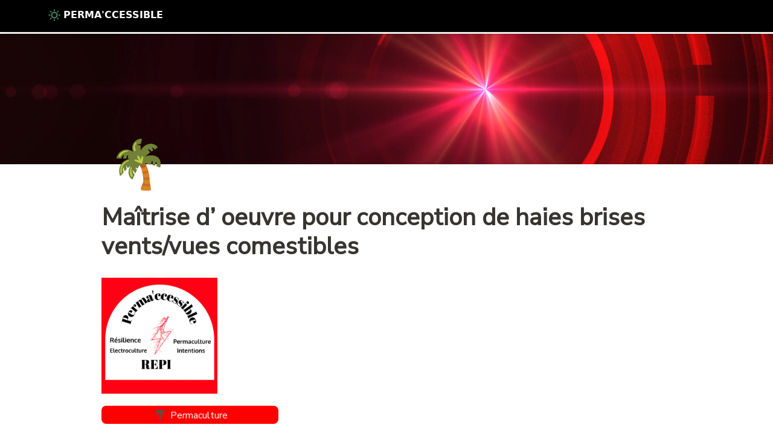

--- FILE ---
content_type: text/html; charset=utf-8
request_url: https://permaccessible.com/matrise-d-oeuvre-pour-conception-de-haies-brises-ventsvues-comestibles
body_size: 8404
content:
<!DOCTYPE html><html lang="en"><head><meta charSet="utf-8"/><meta http-equiv="Content-Type" content="text/html; charset=utf-8"/><meta name="viewport" content="width=device-width, initial-scale=1, shrink-to-fit=no"/><meta property="og:type" content="website"/><meta property="og:type" content="website"/><meta name="twitter:title" content="Maîtrise d’ oeuvre pour conception de haies brises vents/vues comestibles"/><meta property="og:title" content="Maîtrise d’ oeuvre pour conception de haies brises vents/vues comestibles"/><meta property="og:site_name" content="PERMA&#x27;CCESSIBLE "/><meta property="twitter:domain" content="permaccessible.com"/><meta property="og:description" content=""/><meta name="twitter:description" content=""/><meta name="description" content=""/><meta name="twitter:card" content="summary_large_image"/><meta name="twitter:image" content="https://potion.nyc3.cdn.digitaloceanspaces.com/632b18ab798b9c0018ee7553/site_image.png"/><meta property="og:image" itemProp="image" content="https://potion.nyc3.cdn.digitaloceanspaces.com/632b18ab798b9c0018ee7553/site_image.png"/><meta property="og:image:width" content="300"/><meta property="og:image:height" content="300"/><link rel="canonical" href="https://permaccessible.com/matrise-d-oeuvre-pour-conception-de-haies-brises-ventsvues-comestibles"/><meta property="og:url" content="https://permaccessible.com/matrise-d-oeuvre-pour-conception-de-haies-brises-ventsvues-comestibles"/><meta property="twitter:url" content="https://permaccessible.com/matrise-d-oeuvre-pour-conception-de-haies-brises-ventsvues-comestibles"/><title>Maîtrise d’ oeuvre pour conception de haies brises vents/vues comestibles</title><span></span><link rel="stylesheet" data-href="https://fonts.googleapis.com/css?family=Nunito+Sans:ital,wght@0,200..700;1,200..700&amp;display=swap" data-optimized-fonts="true"/><meta name="next-head-count" content="23"/><link rel="preload" href="/_next/static/css/98c118e907dc5cb3.css" as="style"/><link rel="stylesheet" href="/_next/static/css/98c118e907dc5cb3.css" data-n-g=""/><link rel="preload" href="/_next/static/css/206746b806d9e7de.css" as="style"/><link rel="stylesheet" href="/_next/static/css/206746b806d9e7de.css" data-n-p=""/><noscript data-n-css=""></noscript><script defer="" nomodule="" src="/_next/static/chunks/polyfills-5cd94c89d3acac5f.js"></script><script src="/_next/static/chunks/webpack-d17b3ff247916d0b.js" defer=""></script><script src="/_next/static/chunks/framework-5f4595e5518b5600.js" defer=""></script><script src="/_next/static/chunks/main-38102973b285480e.js" defer=""></script><script src="/_next/static/chunks/pages/_app-c007cacc5803640a.js" defer=""></script><script src="/_next/static/chunks/29107295-fbcfe2172188e46f.js" defer=""></script><script src="/_next/static/chunks/669-1b1245e3a959ecc6.js" defer=""></script><script src="/_next/static/chunks/421-0d1392e38b7b1904.js" defer=""></script><script src="/_next/static/chunks/71-85860938b15462b3.js" defer=""></script><script src="/_next/static/chunks/90-85c5f13083d332fb.js" defer=""></script><script src="/_next/static/chunks/pages/%5Bdomain%5D/%5B...pageId%5D-c77e8b174c5be296.js" defer=""></script><script src="/_next/static/jBA07PF0OJRtn4NYQTN-g/_buildManifest.js" defer=""></script><script src="/_next/static/jBA07PF0OJRtn4NYQTN-g/_ssgManifest.js" defer=""></script><script src="/_next/static/jBA07PF0OJRtn4NYQTN-g/_middlewareManifest.js" defer=""></script><link rel="stylesheet" href="https://fonts.googleapis.com/css?family=Nunito+Sans:ital,wght@0,200..700;1,200..700&display=swap"/></head><body><div id="__next" data-reactroot=""><style>
        .notion.notion-app {
          font-family: &quot;Nunito Sans&quot;, -apple-system, BlinkMacSystemFont,
            &#x27;Segoe UI&#x27;, Helvetica, &#x27;Apple Color Emoji&#x27;, Arial, sans-serif,
            &#x27;Segoe UI Emoji&#x27;, &#x27;Segoe UI Symbol&#x27;;
        }
      </style><style>
            .notion.fixed-header, .potion-header {
                background-color: #000000 !important;
                color: #ffffff !important;
            }
            .potion-header a {
              color: #ffffff !important;
            }
            .potion-cta a {
              background-color: #ee0000 !important;
              color: #ffffff !important;
            }
            .notion-header {
                  display: none;
                  margin-top: 60px;
                }
                .nav-header {
                  margin: 0 60px 0 60px;
                }
                @media only screen and (max-width: 900px) {
                  .nav-header {
                    margin: 0 60px 0 0;
                  }
                }
            
        </style><div class="notion fixed-header  shadow "><div class="notion-frame"><span class="nav-header"><div class="potion-header"><a href="/" class="potion-logo"><div class="notion-page-icon-inline notion-page-icon-span"><img class="notion-page-title-icon notion-page-icon" src="https://www.notion.so/icons/brightness-high_green.svg?mode=light" alt="Perma’ccessible REPI   " loading="lazy" decoding="async"/></div>PERMA&#x27;CCESSIBLE </a><div class="potion-menu-links"></div></div><span class="potion-menu-icon"><svg xmlns="http://www.w3.org/2000/svg" fill="none" viewBox="0 0 24 24" stroke="currentColor"><path stroke-linecap="round" stroke-linejoin="round" stroke-width="2" d="M4 6h16M4 12h16M4 18h16"></path></svg></span></span></div></div><div class="notion notion-app light-mode notion-block-48a41cb7c3ef44b9993cac59a163b8bf"><div class="notion-viewport"></div><div class="notion-frame"><header class="notion-header"><div class="notion-nav-header"><div class="breadcrumbs"><a class="breadcrumb" href="/"><div class="notion-page-icon-inline notion-page-icon-span"><img class="icon notion-page-icon" src="https://www.notion.so/icons/brightness-high_green.svg?mode=light" alt="Perma’ccessible REPI   " loading="lazy" decoding="async"/></div><span class="title">Perma’ccessible REPI   </span></a><span class="spacer">/</span><a class="breadcrumb" href="/permaculture"><div class="notion-page-icon-inline notion-page-icon-span"><img class="icon notion-page-icon" src="https://www.notion.so/icons/palm-tree_gray.svg?mode=light" alt="Permaculture" loading="lazy" decoding="async"/></div><span class="title">Permaculture</span></a><span class="spacer">/</span><div class="breadcrumb active"><div class="notion-page-icon-inline notion-page-icon-span"><span class="icon notion-page-icon" role="img" aria-label="🌴">🌴</span></div><span class="title">Maîtrise d’ oeuvre pour conception de haies brises vents/vues comestibles</span></div></div></div></header><div class="notion-page-scroller"><div class="notion-page-cover-wrapper"><img class="notion-page-cover" style="object-position:center 50%" src="https://www.notion.so/image/https%3A%2F%2Fimages6.alphacoders.com%2F924%2F924512.jpg?table=block&amp;id=48a41cb7-c3ef-44b9-993c-ac59a163b8bf&amp;cache=v2" alt="Maîtrise d’ oeuvre pour conception de haies brises vents/vues comestibles" loading="lazy" decoding="async"/></div><main class="notion-page notion-page-has-cover notion-page-has-icon notion-page-has-text-icon notion-full-page not-notion-full-width"><div class="notion-page-icon-hero notion-page-icon-span"><span class="notion-page-icon" role="img" aria-label="🌴">🌴</span></div><h1 class="notion-title">Maîtrise d’ oeuvre pour conception de haies brises vents/vues comestibles</h1><div class="notion-page-content"><article class="notion-page-content-inner"><figure class="notion-asset-wrapper notion-asset-wrapper-image notion-block-4bb704c71d344b339ab18028e031f428"><div style="position:relative;display:flex;justify-content:center;align-self:start;width:192px;max-width:100%;flex-direction:column"><img style="object-fit:cover" src="https://www.notion.so/image/https%3A%2F%2Fprod-files-secure.s3.us-west-2.amazonaws.com%2Ffaac5ee9-4daf-4c3f-a227-3aba9285f61c%2Fd368898f-ec35-4d7b-88d4-615876654d63%2Flogo_Permaccessible_1.png?table=block&amp;id=4bb704c7-1d34-4b33-9ab1-8028e031f428&amp;cache=v2" alt="notion image" loading="lazy" decoding="async"/></div></figure><div class="notion-row notion-block-c02ea74364d944f1975f12bb8b751efb"><div class="notion-column notion-block-ce501cd2bc0942a0a7ed36d89b963130" style="width:calc((100% - (2 * min(32px, 4vw))) * 0.33333333333333337)"><a class="notion-page-link 72ab231d-515f-45d0-8a15-7c22c2b4df69" href="/permaculture"><span class="notion-page-title"><div class="notion-page-icon-inline notion-page-icon-span"><img class="notion-page-title-icon notion-page-icon" src="https://www.notion.so/icons/palm-tree_gray.svg?mode=light" alt="Permaculture" loading="lazy" decoding="async"/></div><span class="notion-page-title-text">Permaculture</span></span></a></div><div class="notion-spacer"></div><div class="notion-column notion-block-6213d192b0d6408d8435fa194d390534" style="width:calc((100% - (2 * min(32px, 4vw))) * 0.33333333333333337)"></div><div class="notion-spacer"></div><div class="notion-column notion-block-1e8b46b52426425aa3ca71242f40934f" style="width:calc((100% - (2 * min(32px, 4vw))) * 0.3333333333333333)"></div><div class="notion-spacer"></div></div><h2 class="notion-h notion-h1 notion-h-indent-0 notion-block-632a410705c341faab6330c875b3d727" data-id="632a410705c341faab6330c875b3d727"><span><div id="632a410705c341faab6330c875b3d727" class="notion-header-anchor"></div><a class="notion-hash-link" href="#632a410705c341faab6330c875b3d727" title="Page en construction…"><svg viewBox="0 0 16 16" width="16" height="16"><path fill-rule="evenodd" d="M7.775 3.275a.75.75 0 001.06 1.06l1.25-1.25a2 2 0 112.83 2.83l-2.5 2.5a2 2 0 01-2.83 0 .75.75 0 00-1.06 1.06 3.5 3.5 0 004.95 0l2.5-2.5a3.5 3.5 0 00-4.95-4.95l-1.25 1.25zm-4.69 9.64a2 2 0 010-2.83l2.5-2.5a2 2 0 012.83 0 .75.75 0 001.06-1.06 3.5 3.5 0 00-4.95 0l-2.5 2.5a3.5 3.5 0 004.95 4.95l1.25-1.25a.75.75 0 00-1.06-1.06l-1.25 1.25a2 2 0 01-2.83 0z"></path></svg></a><span class="notion-h-title">Page en construction…</span></span></h2></article></div></main></div></div></div><span>
<style>
:root {
    --bg-color: #ffffff;
    --fg-color: #373530;
}

.notion-page {
    width: 977px;
}

.notion {
    font-size: 16px;
}

.notion-page-link {
    border-radius: 8px !important;
    background-color: red !important;
    color: white !important;
    justify-content: center !important;
    box-shadow: 0 10px 20px -10px #516Bbef !important;
}
</style></span></div><script id="__NEXT_DATA__" type="application/json">{"props":{"pageProps":{"site":{"id":"632b18ab798b9c0018ee7553","domain":"permaccessible.com","name":"PERMA'CCESSIBLE ","rootNotionSpaceId":"faac5ee9-4daf-4c3f-a227-3aba9285f61c","rootNotionPageId":"7a036d4e9f5e4fd0b731cd2fe16f7b36","prettyUrls":[],"html":"\n\u003cstyle\u003e\n:root {\n    --bg-color: #ffffff;\n    --fg-color: #373530;\n}\n\n.notion-page {\n    width: 977px;\n}\n\n.notion {\n    font-size: 16px;\n}\n\n.notion-page-link {\n    border-radius: 8px !important;\n    background-color: red !important;\n    color: white !important;\n    justify-content: center !important;\n    box-shadow: 0 10px 20px -10px #516Bbef !important;\n}\n\u003c/style\u003e","headHtml":"","showSearch":false,"shouldIndex":true,"password":{"isEnabled":false,"value":"","token":"632a3cc0798b9c0018edbec8","passwordTokenEnabled":false},"custom404":{"isEnabled":false,"notionUrl":""},"customMenu":true,"menuSettings":[{"shadow":true,"headerFontColor":"#ffffff","_id":"632b18ab798b9c0018ee7554","sticky":false,"headerBackground":"#000000","ctaText":"","ctaBackground":"#ee0000","ctaColor":"#ffffff","ctaLink":""}],"menu":[],"customFont":"Nunito Sans","imageUrl":"https://potion.nyc3.cdn.digitaloceanspaces.com/632b18ab798b9c0018ee7553/site_image.png"},"recordMap":{"block":{"48a41cb7-c3ef-44b9-993c-ac59a163b8bf":{"value":{"id":"48a41cb7-c3ef-44b9-993c-ac59a163b8bf","version":137,"type":"page","properties":{"title":[["Maîtrise d’ oeuvre pour conception de haies brises vents/vues comestibles"]]},"content":["4bb704c7-1d34-4b33-9ab1-8028e031f428","c02ea743-64d9-44f1-975f-12bb8b751efb","632a4107-05c3-41fa-ab63-30c875b3d727"],"format":{"page_icon":"🌴","page_cover":"https://images6.alphacoders.com/924/924512.jpg","page_cover_position":0.5},"permissions":[{"role":"editor","type":"user_permission","user_id":"73b5cf99-f934-48bc-9b26-1d1d0bf2b299"}],"created_time":1668708720000,"last_edited_time":1694030559048,"parent_id":"a84e2197-a4c0-459b-aed3-49de463bbb2a","parent_table":"block","alive":true,"created_by_table":"notion_user","created_by_id":"73b5cf99-f934-48bc-9b26-1d1d0bf2b299","last_edited_by_table":"notion_user","last_edited_by_id":"73b5cf99-f934-48bc-9b26-1d1d0bf2b299","space_id":"faac5ee9-4daf-4c3f-a227-3aba9285f61c"},"role":"reader"},"a84e2197-a4c0-459b-aed3-49de463bbb2a":{"value":{"id":"a84e2197-a4c0-459b-aed3-49de463bbb2a","version":473,"type":"column","content":["082e9ad4-324e-40eb-85ba-25b4c799e4b3","1597d021-d294-4e5e-9a53-b2fc94810b32","7e6eaf89-7f52-4471-9bce-52e331ceab1d","f78b1cd7-f8af-42a8-b740-c17e9083b049","e521ac55-0f9f-4995-9ff5-0ed1a04e156c","8aa781f0-5682-475c-b211-a31aa365604d","8f6bf41d-e0fe-4ed5-983d-a1c85219c49f","0f06bd09-86f9-4bb3-8956-333e045b3932","837da096-82f9-48ae-8e14-2ff5904ef93c","e34ce0df-775e-4717-aae1-b7df6f47b4c8","1bf2f206-1dd2-4332-ade4-c5e7d90caed1","fd9502d7-b391-4074-862b-925c2695fd02","a3573fe4-22bb-4c15-82b0-d35518ca31fe","dbc9b4a5-6ba0-47dd-94d2-16aa5ebc0396","16a2e3de-b7a2-4da8-b320-6973485aff98","065c4a47-78ef-4048-a26a-e7da59097896","60d181e5-48aa-43cf-b19f-f2c5fa71197c","0ede623d-9e09-4bfb-94f6-3e30b263e5a7","4fdaa051-4c03-4a07-82b9-c504a91d24a8","9fee2f91-b7c0-4540-a45b-8a5932a7f368","4f14baad-e3b6-462c-bcff-5fad564a6345","6ae60d44-f8c1-40d9-b6b0-a1150ec819da","d4ac0e2d-4d20-438e-9757-91238cbd24a3","a9400be4-6cf8-4bbe-9a4f-4284aba6e268","03defc6f-afc8-4066-9f04-f9d5c2693a8e","1355b83c-516e-4d5e-9966-6633d8e4c2a0","6ad588ea-bb38-4166-b283-49e7db032d93","0df5f81b-cfaa-45d8-91ae-03eceb825a6a","961f03e1-399c-4c58-b192-d8203442974f","1c5e2322-ef88-4aa4-8469-c71bc90b5b5d","48a41cb7-c3ef-44b9-993c-ac59a163b8bf","448d478c-b116-4d5a-bf86-7017bdcff020","8812539d-2ee5-413b-ae24-e364015e9cdf","8b4255b9-7c66-4e63-96d2-79a5c8c42cc7","b3f63e37-6940-46b3-9121-5186b842fd42","d02639a0-7ba8-44f5-a4be-a4291cce85f3","8eafefbc-ec15-4aac-8448-76aa152c56cb","ef1927ed-b973-4455-af0a-d4336be67235","b46f0298-fc7c-4560-a061-a43ef727e4b5","efd54053-5ad9-46d0-941d-b1e51f3e3de4","63d89042-1837-4a9a-a0d4-8c1278778d02","48ab299d-363d-4c8b-9193-2d1143712f04","1a361874-faa4-4f31-872b-9a83d839dfc9","0996da30-06cb-4f4d-a293-f70fda970ac3","66ffcaa6-c120-40f6-9a4c-9a5d5147d87b"],"format":{"column_ratio":0.5},"created_time":1665506535351,"last_edited_time":1668708960000,"parent_id":"acafe399-443b-4046-8f5a-1fef0dc02a76","parent_table":"block","alive":true,"created_by_table":"notion_user","created_by_id":"73b5cf99-f934-48bc-9b26-1d1d0bf2b299","last_edited_by_table":"notion_user","last_edited_by_id":"73b5cf99-f934-48bc-9b26-1d1d0bf2b299","space_id":"faac5ee9-4daf-4c3f-a227-3aba9285f61c"},"role":"reader"},"acafe399-443b-4046-8f5a-1fef0dc02a76":{"value":{"id":"acafe399-443b-4046-8f5a-1fef0dc02a76","version":52,"type":"column_list","content":["b33bd8e0-3efb-4156-9369-3043e178b5f0","a84e2197-a4c0-459b-aed3-49de463bbb2a"],"format":{"block_width":1104,"block_height":320,"block_full_width":true,"block_page_width":false},"created_time":1665506535350,"last_edited_time":1668708960000,"parent_id":"72ab231d-515f-45d0-8a15-7c22c2b4df69","parent_table":"block","alive":true,"created_by_table":"notion_user","created_by_id":"73b5cf99-f934-48bc-9b26-1d1d0bf2b299","last_edited_by_table":"notion_user","last_edited_by_id":"73b5cf99-f934-48bc-9b26-1d1d0bf2b299","space_id":"faac5ee9-4daf-4c3f-a227-3aba9285f61c"},"role":"reader"},"72ab231d-515f-45d0-8a15-7c22c2b4df69":{"value":{"id":"72ab231d-515f-45d0-8a15-7c22c2b4df69","version":728,"type":"page","properties":{"title":[["Permaculture"]]},"content":["085d5a42-ab0b-4200-bcca-2b97976ab23b","1581d820-fdac-4daa-b85e-8b2364a77d4e","7ff3623e-565e-4961-a701-904f7bdc0ad0","4a4cfbc4-edfa-4d91-821d-721f8da1d603","8aaf41d8-ec31-4d7f-a418-760cb692d866","2067d002-c2eb-4fc7-9836-1f59968358ae","acafe399-443b-4046-8f5a-1fef0dc02a76","3d5786ee-9f45-4e75-ad3f-94e48bed5b5b"],"format":{"page_icon":"/icons/palm-tree_gray.svg","page_cover":"https://images6.alphacoders.com/924/924512.jpg","page_cover_position":0.5},"created_time":1665427380000,"last_edited_time":1693954142446,"parent_id":"857d3b2f-5ac2-4793-9bde-f4d75a633207","parent_table":"block","alive":true,"created_by_table":"notion_user","created_by_id":"73b5cf99-f934-48bc-9b26-1d1d0bf2b299","last_edited_by_table":"notion_user","last_edited_by_id":"73b5cf99-f934-48bc-9b26-1d1d0bf2b299","space_id":"faac5ee9-4daf-4c3f-a227-3aba9285f61c"},"role":"reader"},"857d3b2f-5ac2-4793-9bde-f4d75a633207":{"value":{"id":"857d3b2f-5ac2-4793-9bde-f4d75a633207","version":15,"type":"column","content":["72ab231d-515f-45d0-8a15-7c22c2b4df69","e24a1433-5e2c-4c2c-ad0f-acb39a9eb4ec"],"format":{"column_ratio":0.25},"created_time":1665427440000,"last_edited_time":1668107460000,"parent_id":"187d4c24-3d9c-4d3d-be7f-1b0da333f497","parent_table":"block","alive":true,"created_by_table":"notion_user","created_by_id":"73b5cf99-f934-48bc-9b26-1d1d0bf2b299","last_edited_by_table":"notion_user","last_edited_by_id":"73b5cf99-f934-48bc-9b26-1d1d0bf2b299","space_id":"faac5ee9-4daf-4c3f-a227-3aba9285f61c"},"role":"reader"},"187d4c24-3d9c-4d3d-be7f-1b0da333f497":{"value":{"id":"187d4c24-3d9c-4d3d-be7f-1b0da333f497","version":7,"type":"column_list","content":["b7536453-1f57-42ea-9952-e25ff31fad6e","ac1aa3a2-d4d6-42ca-9367-5418fa0a4d84","857d3b2f-5ac2-4793-9bde-f4d75a633207","e2ba3761-3b44-4b0e-bb35-8771fec46a5b"],"created_time":1665127372990,"last_edited_time":1665427440000,"parent_id":"7a036d4e-9f5e-4fd0-b731-cd2fe16f7b36","parent_table":"block","alive":true,"created_by_table":"notion_user","created_by_id":"73b5cf99-f934-48bc-9b26-1d1d0bf2b299","last_edited_by_table":"notion_user","last_edited_by_id":"73b5cf99-f934-48bc-9b26-1d1d0bf2b299","space_id":"faac5ee9-4daf-4c3f-a227-3aba9285f61c"},"role":"reader"},"7a036d4e-9f5e-4fd0-b731-cd2fe16f7b36":{"value":{"id":"7a036d4e-9f5e-4fd0-b731-cd2fe16f7b36","version":1023,"type":"page","properties":{"title":[["Perma’ccessible REPI   "]]},"content":["742632c2-8147-4f69-a427-26c5af0dfd4c","0f3a053e-95c9-43e8-b4b4-fe5c69445cff","187d4c24-3d9c-4d3d-be7f-1b0da333f497","f58aed8d-2fa4-4e43-be96-a38c6844d85d","fe5b4eab-ab26-407e-90b2-59f5c395e172","08267c5f-a4e7-439b-b5d1-9b983decd86e","cd2d4f7b-034e-43c6-bade-32c90440e450","c191a8ec-5953-4e0a-ba25-2c3bc1fa22bc","e23d8467-583d-4395-9f32-33c5677509fa","97280b56-7290-40b3-977d-b7ce50118532"],"format":{"page_font":"serif","page_icon":"/icons/brightness-high_green.svg","page_cover":"https://images6.alphacoders.com/924/924512.jpg","page_full_width":true,"page_small_text":false,"page_cover_position":0.5},"permissions":[{"role":"editor","type":"user_permission","user_id":"73b5cf99-f934-48bc-9b26-1d1d0bf2b299"},{"role":"reader","type":"public_permission","added_timestamp":1664873087878}],"created_time":1664464320000,"last_edited_time":1694030940548,"parent_id":"faac5ee9-4daf-4c3f-a227-3aba9285f61c","parent_table":"space","alive":true,"file_ids":["f836ace0-3d91-4d2d-b51e-86f190ccb497","7f160b05-40c9-4704-8cd9-3b96321344ff"],"created_by_table":"notion_user","created_by_id":"73b5cf99-f934-48bc-9b26-1d1d0bf2b299","last_edited_by_table":"notion_user","last_edited_by_id":"73b5cf99-f934-48bc-9b26-1d1d0bf2b299","space_id":"faac5ee9-4daf-4c3f-a227-3aba9285f61c"},"role":"reader"},"4bb704c7-1d34-4b33-9ab1-8028e031f428":{"value":{"id":"4bb704c7-1d34-4b33-9ab1-8028e031f428","version":19,"type":"image","properties":{"size":[["1258.2KB"]],"title":[["logo Permaccessible 1.png"]],"source":[["https://prod-files-secure.s3.us-west-2.amazonaws.com/faac5ee9-4daf-4c3f-a227-3aba9285f61c/d368898f-ec35-4d7b-88d4-615876654d63/logo_Permaccessible_1.png"]]},"format":{"block_width":192,"display_source":"https://prod-files-secure.s3.us-west-2.amazonaws.com/faac5ee9-4daf-4c3f-a227-3aba9285f61c/d368898f-ec35-4d7b-88d4-615876654d63/logo_Permaccessible_1.png","block_alignment":"left","block_full_width":false,"block_page_width":false,"block_aspect_ratio":1,"block_preserve_scale":true},"created_time":1693954211099,"last_edited_time":1693954259053,"parent_id":"48a41cb7-c3ef-44b9-993c-ac59a163b8bf","parent_table":"block","alive":true,"file_ids":["d368898f-ec35-4d7b-88d4-615876654d63"],"created_by_table":"notion_user","created_by_id":"73b5cf99-f934-48bc-9b26-1d1d0bf2b299","last_edited_by_table":"notion_user","last_edited_by_id":"73b5cf99-f934-48bc-9b26-1d1d0bf2b299","space_id":"faac5ee9-4daf-4c3f-a227-3aba9285f61c"},"role":"reader"},"c02ea743-64d9-44f1-975f-12bb8b751efb":{"value":{"id":"c02ea743-64d9-44f1-975f-12bb8b751efb","version":6,"type":"column_list","content":["ce501cd2-bc09-42a0-a7ed-36d89b963130","6213d192-b0d6-408d-8435-fa194d390534","1e8b46b5-2426-425a-a3ca-71242f40934f"],"created_time":1668709500000,"last_edited_time":1668709500000,"parent_id":"48a41cb7-c3ef-44b9-993c-ac59a163b8bf","parent_table":"block","alive":true,"created_by_table":"notion_user","created_by_id":"73b5cf99-f934-48bc-9b26-1d1d0bf2b299","last_edited_by_table":"notion_user","last_edited_by_id":"73b5cf99-f934-48bc-9b26-1d1d0bf2b299","space_id":"faac5ee9-4daf-4c3f-a227-3aba9285f61c"},"role":"reader"},"ce501cd2-bc09-42a0-a7ed-36d89b963130":{"value":{"id":"ce501cd2-bc09-42a0-a7ed-36d89b963130","version":6,"type":"column","content":["c7d0f7ee-cf4a-4a7e-940c-c73864b671f3"],"format":{"column_ratio":0.33333333333333337},"created_time":1668709500000,"last_edited_time":1668709500000,"parent_id":"c02ea743-64d9-44f1-975f-12bb8b751efb","parent_table":"block","alive":true,"created_by_table":"notion_user","created_by_id":"73b5cf99-f934-48bc-9b26-1d1d0bf2b299","last_edited_by_table":"notion_user","last_edited_by_id":"73b5cf99-f934-48bc-9b26-1d1d0bf2b299","space_id":"faac5ee9-4daf-4c3f-a227-3aba9285f61c"},"role":"reader"},"6213d192-b0d6-408d-8435-fa194d390534":{"value":{"id":"6213d192-b0d6-408d-8435-fa194d390534","version":6,"type":"column","content":["b5dc83fd-d95b-452a-8554-5ea8c1699c3e"],"format":{"column_ratio":0.33333333333333337},"created_time":1668709500000,"last_edited_time":1668709500000,"parent_id":"c02ea743-64d9-44f1-975f-12bb8b751efb","parent_table":"block","alive":true,"created_by_table":"notion_user","created_by_id":"73b5cf99-f934-48bc-9b26-1d1d0bf2b299","last_edited_by_table":"notion_user","last_edited_by_id":"73b5cf99-f934-48bc-9b26-1d1d0bf2b299","space_id":"faac5ee9-4daf-4c3f-a227-3aba9285f61c"},"role":"reader"},"1e8b46b5-2426-425a-a3ca-71242f40934f":{"value":{"id":"1e8b46b5-2426-425a-a3ca-71242f40934f","version":5,"type":"column","content":["bb099deb-4b6a-4263-abb5-19f497ce4ab1"],"format":{"column_ratio":0.3333333333333333},"created_time":1668709500000,"last_edited_time":1668709500000,"parent_id":"c02ea743-64d9-44f1-975f-12bb8b751efb","parent_table":"block","alive":true,"created_by_table":"notion_user","created_by_id":"73b5cf99-f934-48bc-9b26-1d1d0bf2b299","last_edited_by_table":"notion_user","last_edited_by_id":"73b5cf99-f934-48bc-9b26-1d1d0bf2b299","space_id":"faac5ee9-4daf-4c3f-a227-3aba9285f61c"},"role":"reader"},"c7d0f7ee-cf4a-4a7e-940c-c73864b671f3":{"value":{"id":"c7d0f7ee-cf4a-4a7e-940c-c73864b671f3","version":4,"type":"alias","format":{"alias_pointer":{"id":"72ab231d-515f-45d0-8a15-7c22c2b4df69","table":"block","spaceId":"faac5ee9-4daf-4c3f-a227-3aba9285f61c"}},"created_time":1668709440000,"last_edited_time":1668709500000,"parent_id":"ce501cd2-bc09-42a0-a7ed-36d89b963130","parent_table":"block","alive":true,"created_by_table":"notion_user","created_by_id":"73b5cf99-f934-48bc-9b26-1d1d0bf2b299","last_edited_by_table":"notion_user","last_edited_by_id":"73b5cf99-f934-48bc-9b26-1d1d0bf2b299","space_id":"faac5ee9-4daf-4c3f-a227-3aba9285f61c"},"role":"reader"},"b5dc83fd-d95b-452a-8554-5ea8c1699c3e":{"value":{"id":"b5dc83fd-d95b-452a-8554-5ea8c1699c3e","version":5,"type":"alias","format":{"alias_pointer":{"id":"014a9af3-b81f-4782-b7de-5c2ec89bcd34","table":"block","spaceId":"faac5ee9-4daf-4c3f-a227-3aba9285f61c"}},"created_time":1668709440000,"last_edited_time":1668709500000,"parent_id":"6213d192-b0d6-408d-8435-fa194d390534","parent_table":"block","alive":true,"created_by_table":"notion_user","created_by_id":"73b5cf99-f934-48bc-9b26-1d1d0bf2b299","last_edited_by_table":"notion_user","last_edited_by_id":"73b5cf99-f934-48bc-9b26-1d1d0bf2b299","space_id":"faac5ee9-4daf-4c3f-a227-3aba9285f61c"},"role":"reader"},"bb099deb-4b6a-4263-abb5-19f497ce4ab1":{"value":{"id":"bb099deb-4b6a-4263-abb5-19f497ce4ab1","version":4,"type":"alias","format":{"alias_pointer":{"id":"a8d9316d-ab21-4333-8e52-5fdf3690dd1e","table":"block","spaceId":"faac5ee9-4daf-4c3f-a227-3aba9285f61c"}},"created_time":1668709500000,"last_edited_time":1668709500000,"parent_id":"1e8b46b5-2426-425a-a3ca-71242f40934f","parent_table":"block","alive":true,"created_by_table":"notion_user","created_by_id":"73b5cf99-f934-48bc-9b26-1d1d0bf2b299","last_edited_by_table":"notion_user","last_edited_by_id":"73b5cf99-f934-48bc-9b26-1d1d0bf2b299","space_id":"faac5ee9-4daf-4c3f-a227-3aba9285f61c"},"role":"reader"},"b7536453-1f57-42ea-9952-e25ff31fad6e":{"value":{"id":"b7536453-1f57-42ea-9952-e25ff31fad6e","version":23,"type":"column","content":["248dd7b4-454d-4fc6-bf96-eef6c658f151"],"format":{"column_ratio":0.25},"created_time":1665127372990,"last_edited_time":1693948139999,"parent_id":"187d4c24-3d9c-4d3d-be7f-1b0da333f497","parent_table":"block","alive":true,"created_by_table":"notion_user","created_by_id":"73b5cf99-f934-48bc-9b26-1d1d0bf2b299","last_edited_by_table":"notion_user","last_edited_by_id":"73b5cf99-f934-48bc-9b26-1d1d0bf2b299","space_id":"faac5ee9-4daf-4c3f-a227-3aba9285f61c"},"role":"reader"},"ac1aa3a2-d4d6-42ca-9367-5418fa0a4d84":{"value":{"id":"ac1aa3a2-d4d6-42ca-9367-5418fa0a4d84","version":53,"type":"column","content":["f9a136c5-9b15-4ca3-9ce2-7f7e1bbdfa3a"],"format":{"column_ratio":0.25},"created_time":1665127372991,"last_edited_time":1693948197273,"parent_id":"187d4c24-3d9c-4d3d-be7f-1b0da333f497","parent_table":"block","alive":true,"created_by_table":"notion_user","created_by_id":"73b5cf99-f934-48bc-9b26-1d1d0bf2b299","last_edited_by_table":"notion_user","last_edited_by_id":"73b5cf99-f934-48bc-9b26-1d1d0bf2b299","space_id":"faac5ee9-4daf-4c3f-a227-3aba9285f61c"},"role":"reader"},"632a4107-05c3-41fa-ab63-30c875b3d727":{"value":{"id":"632a4107-05c3-41fa-ab63-30c875b3d727","version":62,"type":"header","properties":{"title":[["Page en construction…"]]},"created_time":1694030485219,"last_edited_time":1694030561689,"parent_id":"48a41cb7-c3ef-44b9-993c-ac59a163b8bf","parent_table":"block","alive":true,"created_by_table":"notion_user","created_by_id":"73b5cf99-f934-48bc-9b26-1d1d0bf2b299","last_edited_by_table":"notion_user","last_edited_by_id":"73b5cf99-f934-48bc-9b26-1d1d0bf2b299","space_id":"faac5ee9-4daf-4c3f-a227-3aba9285f61c"},"role":"reader"}},"space":{},"collection":{},"collection_view":{},"notion_user":{},"collection_query":{},"signed_urls":{}},"pageId":"48a41cb7-c3ef-44b9-993c-ac59a163b8bf","page":{"slug":{"generated":"matrise-d-oeuvre-pour-conception-de-haies-brises-ventsvues-comestibles"},"title":{"generated":"Maîtrise d’ oeuvre pour conception de haies brises vents/vues comestibles"},"password":{"isEnabled":null,"value":"","token":"6375eb3734b29800180a4c4a","passwordTokenEnabled":false},"globalSnippet":"","showSearch":null,"_id":"63767cc734b29800180adfde","siteId":"632b18ab798b9c0018ee7553","notionPageId":"48a41cb7c3ef44b9993cac59a163b8bf","__v":0,"lastEditedTime":1694030559048,"notionPageData":"{\"block\":{\"48a41cb7-c3ef-44b9-993c-ac59a163b8bf\":{\"value\":{\"id\":\"48a41cb7-c3ef-44b9-993c-ac59a163b8bf\",\"version\":137,\"type\":\"page\",\"properties\":{\"title\":[[\"Maîtrise d’ oeuvre pour conception de haies brises vents/vues comestibles\"]]},\"content\":[\"4bb704c7-1d34-4b33-9ab1-8028e031f428\",\"c02ea743-64d9-44f1-975f-12bb8b751efb\",\"632a4107-05c3-41fa-ab63-30c875b3d727\"],\"format\":{\"page_icon\":\"🌴\",\"page_cover\":\"https://images6.alphacoders.com/924/924512.jpg\",\"page_cover_position\":0.5},\"permissions\":[{\"role\":\"editor\",\"type\":\"user_permission\",\"user_id\":\"73b5cf99-f934-48bc-9b26-1d1d0bf2b299\"}],\"created_time\":1668708720000,\"last_edited_time\":1694030559048,\"parent_id\":\"a84e2197-a4c0-459b-aed3-49de463bbb2a\",\"parent_table\":\"block\",\"alive\":true,\"created_by_table\":\"notion_user\",\"created_by_id\":\"73b5cf99-f934-48bc-9b26-1d1d0bf2b299\",\"last_edited_by_table\":\"notion_user\",\"last_edited_by_id\":\"73b5cf99-f934-48bc-9b26-1d1d0bf2b299\",\"space_id\":\"faac5ee9-4daf-4c3f-a227-3aba9285f61c\"},\"role\":\"reader\"},\"a84e2197-a4c0-459b-aed3-49de463bbb2a\":{\"value\":{\"id\":\"a84e2197-a4c0-459b-aed3-49de463bbb2a\",\"version\":473,\"type\":\"column\",\"content\":[\"082e9ad4-324e-40eb-85ba-25b4c799e4b3\",\"1597d021-d294-4e5e-9a53-b2fc94810b32\",\"7e6eaf89-7f52-4471-9bce-52e331ceab1d\",\"f78b1cd7-f8af-42a8-b740-c17e9083b049\",\"e521ac55-0f9f-4995-9ff5-0ed1a04e156c\",\"8aa781f0-5682-475c-b211-a31aa365604d\",\"8f6bf41d-e0fe-4ed5-983d-a1c85219c49f\",\"0f06bd09-86f9-4bb3-8956-333e045b3932\",\"837da096-82f9-48ae-8e14-2ff5904ef93c\",\"e34ce0df-775e-4717-aae1-b7df6f47b4c8\",\"1bf2f206-1dd2-4332-ade4-c5e7d90caed1\",\"fd9502d7-b391-4074-862b-925c2695fd02\",\"a3573fe4-22bb-4c15-82b0-d35518ca31fe\",\"dbc9b4a5-6ba0-47dd-94d2-16aa5ebc0396\",\"16a2e3de-b7a2-4da8-b320-6973485aff98\",\"065c4a47-78ef-4048-a26a-e7da59097896\",\"60d181e5-48aa-43cf-b19f-f2c5fa71197c\",\"0ede623d-9e09-4bfb-94f6-3e30b263e5a7\",\"4fdaa051-4c03-4a07-82b9-c504a91d24a8\",\"9fee2f91-b7c0-4540-a45b-8a5932a7f368\",\"4f14baad-e3b6-462c-bcff-5fad564a6345\",\"6ae60d44-f8c1-40d9-b6b0-a1150ec819da\",\"d4ac0e2d-4d20-438e-9757-91238cbd24a3\",\"a9400be4-6cf8-4bbe-9a4f-4284aba6e268\",\"03defc6f-afc8-4066-9f04-f9d5c2693a8e\",\"1355b83c-516e-4d5e-9966-6633d8e4c2a0\",\"6ad588ea-bb38-4166-b283-49e7db032d93\",\"0df5f81b-cfaa-45d8-91ae-03eceb825a6a\",\"961f03e1-399c-4c58-b192-d8203442974f\",\"1c5e2322-ef88-4aa4-8469-c71bc90b5b5d\",\"48a41cb7-c3ef-44b9-993c-ac59a163b8bf\",\"448d478c-b116-4d5a-bf86-7017bdcff020\",\"8812539d-2ee5-413b-ae24-e364015e9cdf\",\"8b4255b9-7c66-4e63-96d2-79a5c8c42cc7\",\"b3f63e37-6940-46b3-9121-5186b842fd42\",\"d02639a0-7ba8-44f5-a4be-a4291cce85f3\",\"8eafefbc-ec15-4aac-8448-76aa152c56cb\",\"ef1927ed-b973-4455-af0a-d4336be67235\",\"b46f0298-fc7c-4560-a061-a43ef727e4b5\",\"efd54053-5ad9-46d0-941d-b1e51f3e3de4\",\"63d89042-1837-4a9a-a0d4-8c1278778d02\",\"48ab299d-363d-4c8b-9193-2d1143712f04\",\"1a361874-faa4-4f31-872b-9a83d839dfc9\",\"0996da30-06cb-4f4d-a293-f70fda970ac3\",\"66ffcaa6-c120-40f6-9a4c-9a5d5147d87b\"],\"format\":{\"column_ratio\":0.5},\"created_time\":1665506535351,\"last_edited_time\":1668708960000,\"parent_id\":\"acafe399-443b-4046-8f5a-1fef0dc02a76\",\"parent_table\":\"block\",\"alive\":true,\"created_by_table\":\"notion_user\",\"created_by_id\":\"73b5cf99-f934-48bc-9b26-1d1d0bf2b299\",\"last_edited_by_table\":\"notion_user\",\"last_edited_by_id\":\"73b5cf99-f934-48bc-9b26-1d1d0bf2b299\",\"space_id\":\"faac5ee9-4daf-4c3f-a227-3aba9285f61c\"},\"role\":\"reader\"},\"acafe399-443b-4046-8f5a-1fef0dc02a76\":{\"value\":{\"id\":\"acafe399-443b-4046-8f5a-1fef0dc02a76\",\"version\":52,\"type\":\"column_list\",\"content\":[\"b33bd8e0-3efb-4156-9369-3043e178b5f0\",\"a84e2197-a4c0-459b-aed3-49de463bbb2a\"],\"format\":{\"block_width\":1104,\"block_height\":320,\"block_full_width\":true,\"block_page_width\":false},\"created_time\":1665506535350,\"last_edited_time\":1668708960000,\"parent_id\":\"72ab231d-515f-45d0-8a15-7c22c2b4df69\",\"parent_table\":\"block\",\"alive\":true,\"created_by_table\":\"notion_user\",\"created_by_id\":\"73b5cf99-f934-48bc-9b26-1d1d0bf2b299\",\"last_edited_by_table\":\"notion_user\",\"last_edited_by_id\":\"73b5cf99-f934-48bc-9b26-1d1d0bf2b299\",\"space_id\":\"faac5ee9-4daf-4c3f-a227-3aba9285f61c\"},\"role\":\"reader\"},\"72ab231d-515f-45d0-8a15-7c22c2b4df69\":{\"value\":{\"id\":\"72ab231d-515f-45d0-8a15-7c22c2b4df69\",\"version\":728,\"type\":\"page\",\"properties\":{\"title\":[[\"Permaculture\"]]},\"content\":[\"085d5a42-ab0b-4200-bcca-2b97976ab23b\",\"1581d820-fdac-4daa-b85e-8b2364a77d4e\",\"7ff3623e-565e-4961-a701-904f7bdc0ad0\",\"4a4cfbc4-edfa-4d91-821d-721f8da1d603\",\"8aaf41d8-ec31-4d7f-a418-760cb692d866\",\"2067d002-c2eb-4fc7-9836-1f59968358ae\",\"acafe399-443b-4046-8f5a-1fef0dc02a76\",\"3d5786ee-9f45-4e75-ad3f-94e48bed5b5b\"],\"format\":{\"page_icon\":\"/icons/palm-tree_gray.svg\",\"page_cover\":\"https://images6.alphacoders.com/924/924512.jpg\",\"page_cover_position\":0.5},\"created_time\":1665427380000,\"last_edited_time\":1693954142446,\"parent_id\":\"857d3b2f-5ac2-4793-9bde-f4d75a633207\",\"parent_table\":\"block\",\"alive\":true,\"created_by_table\":\"notion_user\",\"created_by_id\":\"73b5cf99-f934-48bc-9b26-1d1d0bf2b299\",\"last_edited_by_table\":\"notion_user\",\"last_edited_by_id\":\"73b5cf99-f934-48bc-9b26-1d1d0bf2b299\",\"space_id\":\"faac5ee9-4daf-4c3f-a227-3aba9285f61c\"},\"role\":\"reader\"},\"857d3b2f-5ac2-4793-9bde-f4d75a633207\":{\"value\":{\"id\":\"857d3b2f-5ac2-4793-9bde-f4d75a633207\",\"version\":15,\"type\":\"column\",\"content\":[\"72ab231d-515f-45d0-8a15-7c22c2b4df69\",\"e24a1433-5e2c-4c2c-ad0f-acb39a9eb4ec\"],\"format\":{\"column_ratio\":0.25},\"created_time\":1665427440000,\"last_edited_time\":1668107460000,\"parent_id\":\"187d4c24-3d9c-4d3d-be7f-1b0da333f497\",\"parent_table\":\"block\",\"alive\":true,\"created_by_table\":\"notion_user\",\"created_by_id\":\"73b5cf99-f934-48bc-9b26-1d1d0bf2b299\",\"last_edited_by_table\":\"notion_user\",\"last_edited_by_id\":\"73b5cf99-f934-48bc-9b26-1d1d0bf2b299\",\"space_id\":\"faac5ee9-4daf-4c3f-a227-3aba9285f61c\"},\"role\":\"reader\"},\"187d4c24-3d9c-4d3d-be7f-1b0da333f497\":{\"value\":{\"id\":\"187d4c24-3d9c-4d3d-be7f-1b0da333f497\",\"version\":7,\"type\":\"column_list\",\"content\":[\"b7536453-1f57-42ea-9952-e25ff31fad6e\",\"ac1aa3a2-d4d6-42ca-9367-5418fa0a4d84\",\"857d3b2f-5ac2-4793-9bde-f4d75a633207\",\"e2ba3761-3b44-4b0e-bb35-8771fec46a5b\"],\"created_time\":1665127372990,\"last_edited_time\":1665427440000,\"parent_id\":\"7a036d4e-9f5e-4fd0-b731-cd2fe16f7b36\",\"parent_table\":\"block\",\"alive\":true,\"created_by_table\":\"notion_user\",\"created_by_id\":\"73b5cf99-f934-48bc-9b26-1d1d0bf2b299\",\"last_edited_by_table\":\"notion_user\",\"last_edited_by_id\":\"73b5cf99-f934-48bc-9b26-1d1d0bf2b299\",\"space_id\":\"faac5ee9-4daf-4c3f-a227-3aba9285f61c\"},\"role\":\"reader\"},\"7a036d4e-9f5e-4fd0-b731-cd2fe16f7b36\":{\"value\":{\"id\":\"7a036d4e-9f5e-4fd0-b731-cd2fe16f7b36\",\"version\":1023,\"type\":\"page\",\"properties\":{\"title\":[[\"Perma’ccessible REPI   \"]]},\"content\":[\"742632c2-8147-4f69-a427-26c5af0dfd4c\",\"0f3a053e-95c9-43e8-b4b4-fe5c69445cff\",\"187d4c24-3d9c-4d3d-be7f-1b0da333f497\",\"f58aed8d-2fa4-4e43-be96-a38c6844d85d\",\"fe5b4eab-ab26-407e-90b2-59f5c395e172\",\"08267c5f-a4e7-439b-b5d1-9b983decd86e\",\"cd2d4f7b-034e-43c6-bade-32c90440e450\",\"c191a8ec-5953-4e0a-ba25-2c3bc1fa22bc\",\"e23d8467-583d-4395-9f32-33c5677509fa\",\"97280b56-7290-40b3-977d-b7ce50118532\"],\"format\":{\"page_font\":\"serif\",\"page_icon\":\"/icons/brightness-high_green.svg\",\"page_cover\":\"https://images6.alphacoders.com/924/924512.jpg\",\"page_full_width\":true,\"page_small_text\":false,\"page_cover_position\":0.5},\"permissions\":[{\"role\":\"editor\",\"type\":\"user_permission\",\"user_id\":\"73b5cf99-f934-48bc-9b26-1d1d0bf2b299\"},{\"role\":\"reader\",\"type\":\"public_permission\",\"added_timestamp\":1664873087878}],\"created_time\":1664464320000,\"last_edited_time\":1694030940548,\"parent_id\":\"faac5ee9-4daf-4c3f-a227-3aba9285f61c\",\"parent_table\":\"space\",\"alive\":true,\"file_ids\":[\"f836ace0-3d91-4d2d-b51e-86f190ccb497\",\"7f160b05-40c9-4704-8cd9-3b96321344ff\"],\"created_by_table\":\"notion_user\",\"created_by_id\":\"73b5cf99-f934-48bc-9b26-1d1d0bf2b299\",\"last_edited_by_table\":\"notion_user\",\"last_edited_by_id\":\"73b5cf99-f934-48bc-9b26-1d1d0bf2b299\",\"space_id\":\"faac5ee9-4daf-4c3f-a227-3aba9285f61c\"},\"role\":\"reader\"},\"4bb704c7-1d34-4b33-9ab1-8028e031f428\":{\"value\":{\"id\":\"4bb704c7-1d34-4b33-9ab1-8028e031f428\",\"version\":19,\"type\":\"image\",\"properties\":{\"size\":[[\"1258.2KB\"]],\"title\":[[\"logo Permaccessible 1.png\"]],\"source\":[[\"https://prod-files-secure.s3.us-west-2.amazonaws.com/faac5ee9-4daf-4c3f-a227-3aba9285f61c/d368898f-ec35-4d7b-88d4-615876654d63/logo_Permaccessible_1.png\"]]},\"format\":{\"block_width\":192,\"display_source\":\"https://prod-files-secure.s3.us-west-2.amazonaws.com/faac5ee9-4daf-4c3f-a227-3aba9285f61c/d368898f-ec35-4d7b-88d4-615876654d63/logo_Permaccessible_1.png\",\"block_alignment\":\"left\",\"block_full_width\":false,\"block_page_width\":false,\"block_aspect_ratio\":1,\"block_preserve_scale\":true},\"created_time\":1693954211099,\"last_edited_time\":1693954259053,\"parent_id\":\"48a41cb7-c3ef-44b9-993c-ac59a163b8bf\",\"parent_table\":\"block\",\"alive\":true,\"file_ids\":[\"d368898f-ec35-4d7b-88d4-615876654d63\"],\"created_by_table\":\"notion_user\",\"created_by_id\":\"73b5cf99-f934-48bc-9b26-1d1d0bf2b299\",\"last_edited_by_table\":\"notion_user\",\"last_edited_by_id\":\"73b5cf99-f934-48bc-9b26-1d1d0bf2b299\",\"space_id\":\"faac5ee9-4daf-4c3f-a227-3aba9285f61c\"},\"role\":\"reader\"},\"c02ea743-64d9-44f1-975f-12bb8b751efb\":{\"value\":{\"id\":\"c02ea743-64d9-44f1-975f-12bb8b751efb\",\"version\":6,\"type\":\"column_list\",\"content\":[\"ce501cd2-bc09-42a0-a7ed-36d89b963130\",\"6213d192-b0d6-408d-8435-fa194d390534\",\"1e8b46b5-2426-425a-a3ca-71242f40934f\"],\"created_time\":1668709500000,\"last_edited_time\":1668709500000,\"parent_id\":\"48a41cb7-c3ef-44b9-993c-ac59a163b8bf\",\"parent_table\":\"block\",\"alive\":true,\"created_by_table\":\"notion_user\",\"created_by_id\":\"73b5cf99-f934-48bc-9b26-1d1d0bf2b299\",\"last_edited_by_table\":\"notion_user\",\"last_edited_by_id\":\"73b5cf99-f934-48bc-9b26-1d1d0bf2b299\",\"space_id\":\"faac5ee9-4daf-4c3f-a227-3aba9285f61c\"},\"role\":\"reader\"},\"ce501cd2-bc09-42a0-a7ed-36d89b963130\":{\"value\":{\"id\":\"ce501cd2-bc09-42a0-a7ed-36d89b963130\",\"version\":6,\"type\":\"column\",\"content\":[\"c7d0f7ee-cf4a-4a7e-940c-c73864b671f3\"],\"format\":{\"column_ratio\":0.33333333333333337},\"created_time\":1668709500000,\"last_edited_time\":1668709500000,\"parent_id\":\"c02ea743-64d9-44f1-975f-12bb8b751efb\",\"parent_table\":\"block\",\"alive\":true,\"created_by_table\":\"notion_user\",\"created_by_id\":\"73b5cf99-f934-48bc-9b26-1d1d0bf2b299\",\"last_edited_by_table\":\"notion_user\",\"last_edited_by_id\":\"73b5cf99-f934-48bc-9b26-1d1d0bf2b299\",\"space_id\":\"faac5ee9-4daf-4c3f-a227-3aba9285f61c\"},\"role\":\"reader\"},\"6213d192-b0d6-408d-8435-fa194d390534\":{\"value\":{\"id\":\"6213d192-b0d6-408d-8435-fa194d390534\",\"version\":6,\"type\":\"column\",\"content\":[\"b5dc83fd-d95b-452a-8554-5ea8c1699c3e\"],\"format\":{\"column_ratio\":0.33333333333333337},\"created_time\":1668709500000,\"last_edited_time\":1668709500000,\"parent_id\":\"c02ea743-64d9-44f1-975f-12bb8b751efb\",\"parent_table\":\"block\",\"alive\":true,\"created_by_table\":\"notion_user\",\"created_by_id\":\"73b5cf99-f934-48bc-9b26-1d1d0bf2b299\",\"last_edited_by_table\":\"notion_user\",\"last_edited_by_id\":\"73b5cf99-f934-48bc-9b26-1d1d0bf2b299\",\"space_id\":\"faac5ee9-4daf-4c3f-a227-3aba9285f61c\"},\"role\":\"reader\"},\"1e8b46b5-2426-425a-a3ca-71242f40934f\":{\"value\":{\"id\":\"1e8b46b5-2426-425a-a3ca-71242f40934f\",\"version\":5,\"type\":\"column\",\"content\":[\"bb099deb-4b6a-4263-abb5-19f497ce4ab1\"],\"format\":{\"column_ratio\":0.3333333333333333},\"created_time\":1668709500000,\"last_edited_time\":1668709500000,\"parent_id\":\"c02ea743-64d9-44f1-975f-12bb8b751efb\",\"parent_table\":\"block\",\"alive\":true,\"created_by_table\":\"notion_user\",\"created_by_id\":\"73b5cf99-f934-48bc-9b26-1d1d0bf2b299\",\"last_edited_by_table\":\"notion_user\",\"last_edited_by_id\":\"73b5cf99-f934-48bc-9b26-1d1d0bf2b299\",\"space_id\":\"faac5ee9-4daf-4c3f-a227-3aba9285f61c\"},\"role\":\"reader\"},\"c7d0f7ee-cf4a-4a7e-940c-c73864b671f3\":{\"value\":{\"id\":\"c7d0f7ee-cf4a-4a7e-940c-c73864b671f3\",\"version\":4,\"type\":\"alias\",\"format\":{\"alias_pointer\":{\"id\":\"72ab231d-515f-45d0-8a15-7c22c2b4df69\",\"table\":\"block\",\"spaceId\":\"faac5ee9-4daf-4c3f-a227-3aba9285f61c\"}},\"created_time\":1668709440000,\"last_edited_time\":1668709500000,\"parent_id\":\"ce501cd2-bc09-42a0-a7ed-36d89b963130\",\"parent_table\":\"block\",\"alive\":true,\"created_by_table\":\"notion_user\",\"created_by_id\":\"73b5cf99-f934-48bc-9b26-1d1d0bf2b299\",\"last_edited_by_table\":\"notion_user\",\"last_edited_by_id\":\"73b5cf99-f934-48bc-9b26-1d1d0bf2b299\",\"space_id\":\"faac5ee9-4daf-4c3f-a227-3aba9285f61c\"},\"role\":\"reader\"},\"b5dc83fd-d95b-452a-8554-5ea8c1699c3e\":{\"value\":{\"id\":\"b5dc83fd-d95b-452a-8554-5ea8c1699c3e\",\"version\":5,\"type\":\"alias\",\"format\":{\"alias_pointer\":{\"id\":\"014a9af3-b81f-4782-b7de-5c2ec89bcd34\",\"table\":\"block\",\"spaceId\":\"faac5ee9-4daf-4c3f-a227-3aba9285f61c\"}},\"created_time\":1668709440000,\"last_edited_time\":1668709500000,\"parent_id\":\"6213d192-b0d6-408d-8435-fa194d390534\",\"parent_table\":\"block\",\"alive\":true,\"created_by_table\":\"notion_user\",\"created_by_id\":\"73b5cf99-f934-48bc-9b26-1d1d0bf2b299\",\"last_edited_by_table\":\"notion_user\",\"last_edited_by_id\":\"73b5cf99-f934-48bc-9b26-1d1d0bf2b299\",\"space_id\":\"faac5ee9-4daf-4c3f-a227-3aba9285f61c\"},\"role\":\"reader\"},\"bb099deb-4b6a-4263-abb5-19f497ce4ab1\":{\"value\":{\"id\":\"bb099deb-4b6a-4263-abb5-19f497ce4ab1\",\"version\":4,\"type\":\"alias\",\"format\":{\"alias_pointer\":{\"id\":\"a8d9316d-ab21-4333-8e52-5fdf3690dd1e\",\"table\":\"block\",\"spaceId\":\"faac5ee9-4daf-4c3f-a227-3aba9285f61c\"}},\"created_time\":1668709500000,\"last_edited_time\":1668709500000,\"parent_id\":\"1e8b46b5-2426-425a-a3ca-71242f40934f\",\"parent_table\":\"block\",\"alive\":true,\"created_by_table\":\"notion_user\",\"created_by_id\":\"73b5cf99-f934-48bc-9b26-1d1d0bf2b299\",\"last_edited_by_table\":\"notion_user\",\"last_edited_by_id\":\"73b5cf99-f934-48bc-9b26-1d1d0bf2b299\",\"space_id\":\"faac5ee9-4daf-4c3f-a227-3aba9285f61c\"},\"role\":\"reader\"},\"b7536453-1f57-42ea-9952-e25ff31fad6e\":{\"value\":{\"id\":\"b7536453-1f57-42ea-9952-e25ff31fad6e\",\"version\":23,\"type\":\"column\",\"content\":[\"248dd7b4-454d-4fc6-bf96-eef6c658f151\"],\"format\":{\"column_ratio\":0.25},\"created_time\":1665127372990,\"last_edited_time\":1693948139999,\"parent_id\":\"187d4c24-3d9c-4d3d-be7f-1b0da333f497\",\"parent_table\":\"block\",\"alive\":true,\"created_by_table\":\"notion_user\",\"created_by_id\":\"73b5cf99-f934-48bc-9b26-1d1d0bf2b299\",\"last_edited_by_table\":\"notion_user\",\"last_edited_by_id\":\"73b5cf99-f934-48bc-9b26-1d1d0bf2b299\",\"space_id\":\"faac5ee9-4daf-4c3f-a227-3aba9285f61c\"},\"role\":\"reader\"},\"ac1aa3a2-d4d6-42ca-9367-5418fa0a4d84\":{\"value\":{\"id\":\"ac1aa3a2-d4d6-42ca-9367-5418fa0a4d84\",\"version\":53,\"type\":\"column\",\"content\":[\"f9a136c5-9b15-4ca3-9ce2-7f7e1bbdfa3a\"],\"format\":{\"column_ratio\":0.25},\"created_time\":1665127372991,\"last_edited_time\":1693948197273,\"parent_id\":\"187d4c24-3d9c-4d3d-be7f-1b0da333f497\",\"parent_table\":\"block\",\"alive\":true,\"created_by_table\":\"notion_user\",\"created_by_id\":\"73b5cf99-f934-48bc-9b26-1d1d0bf2b299\",\"last_edited_by_table\":\"notion_user\",\"last_edited_by_id\":\"73b5cf99-f934-48bc-9b26-1d1d0bf2b299\",\"space_id\":\"faac5ee9-4daf-4c3f-a227-3aba9285f61c\"},\"role\":\"reader\"},\"632a4107-05c3-41fa-ab63-30c875b3d727\":{\"value\":{\"id\":\"632a4107-05c3-41fa-ab63-30c875b3d727\",\"version\":62,\"type\":\"header\",\"properties\":{\"title\":[[\"Page en construction…\"]]},\"created_time\":1694030485219,\"last_edited_time\":1694030561689,\"parent_id\":\"48a41cb7-c3ef-44b9-993c-ac59a163b8bf\",\"parent_table\":\"block\",\"alive\":true,\"created_by_table\":\"notion_user\",\"created_by_id\":\"73b5cf99-f934-48bc-9b26-1d1d0bf2b299\",\"last_edited_by_table\":\"notion_user\",\"last_edited_by_id\":\"73b5cf99-f934-48bc-9b26-1d1d0bf2b299\",\"space_id\":\"faac5ee9-4daf-4c3f-a227-3aba9285f61c\"},\"role\":\"reader\"}},\"space\":{},\"collection\":{},\"collection_view\":{},\"notion_user\":{},\"collection_query\":{},\"signed_urls\":{}}"},"key":"48a41cb7c3ef44b9993cac59a163b8bf"},"__N_SSG":true},"page":"/[domain]/[...pageId]","query":{"domain":"permaccessible.com","pageId":["matrise-d-oeuvre-pour-conception-de-haies-brises-ventsvues-comestibles"]},"buildId":"jBA07PF0OJRtn4NYQTN-g","isFallback":false,"gsp":true,"scriptLoader":[]}</script></body></html>

--- FILE ---
content_type: image/svg+xml
request_url: https://www.notion.so/icons/palm-tree_gray.svg?mode=light
body_size: -1702
content:
<svg xmlns="http://www.w3.org/2000/svg" viewBox="0 0 20 20" fill="#55534E"><path d="M16.875 5.312h-3.547c1.76.844 2.922 2.62 2.922 4.77l-.856.855-4.144-4.143V17.5h-2.5V6.794l-4.144 4.143-.856-.856c0-2.15 1.162-3.925 2.922-4.769H3.125V4.1C5.063 2.162 7.897 1.99 10 3.566c2.103-1.575 4.938-1.404 6.875.534z" fill="#55534E"></path></svg>

--- FILE ---
content_type: image/svg+xml
request_url: https://www.notion.so/icons/brightness-high_green.svg?mode=light
body_size: -1818
content:
<svg xmlns="http://www.w3.org/2000/svg" viewBox="0 0 20 20" fill="#448361"><path d="M4.919 6.244 3.15 4.475 4.475 3.15l1.769 1.769zM3.75 9.063h-2.5v1.874h2.5zm13.1-4.588L15.525 3.15l-1.769 1.769 1.325 1.325zm-13.7 11.05 1.325 1.325 1.769-1.769-1.325-1.325zM10.938 1.25H9.062v2.5h1.876zm-1.876 17.5h1.876v-2.5H9.062zm4.694-3.669 1.769 1.769 1.325-1.325-1.769-1.769zm2.494-6.018v1.874h2.5V9.064zM15 10c0 2.762-2.238 5-5 5s-5-2.238-5-5 2.238-5 5-5 5 2.238 5 5m-1.875 0a3.126 3.126 0 0 0-6.25 0 3.126 3.126 0 0 0 6.25 0" fill="#448361"></path></svg>

--- FILE ---
content_type: application/javascript; charset=utf-8
request_url: https://permaccessible.com/_next/static/chunks/pages/%5Bdomain%5D-70bb32a0fd8a2cfa.js
body_size: 1612
content:
(self.webpackChunk_N_E=self.webpackChunk_N_E||[]).push([[886],{4998:function(e,n,o){(window.__NEXT_P=window.__NEXT_P||[]).push(["/[domain]",function(){return o(2846)}])},2846:function(e,n,o){"use strict";o.r(n),o.d(n,{__N_SSG:function(){return b},default:function(){return g}});var t=o(4051),r=o.n(t),i=o(5893),a=o(7294),s=o(7090),u=o(5522),c=o(1399),l=o(8362),d=o(3929),p=o(9645),v=o(4055),f=o(736);function w(e,n,o,t,r,i,a){try{var s=e[i](a),u=s.value}catch(c){return void o(c)}s.done?n(u):Promise.resolve(u).then(t,r)}function k(e){return function(){var n=this,o=arguments;return new Promise((function(t,r){var i=e.apply(n,o);function a(e){w(i,t,r,a,s,"next",e)}function s(e){w(i,t,r,a,s,"throw",e)}a(void 0)}))}}function h(e,n,o){return n in e?Object.defineProperty(e,n,{value:o,enumerable:!0,configurable:!0,writable:!0}):e[n]=o,e}var b=!0;function g(e){var n,o,t,w,b,g,m=(0,f.m)(e),P=m.router,y=m.cookies,E=m.makeRequests,_=m.token,x=null!=(null===(n=e.page)||void 0===n||null===(o=n.password)||void 0===o?void 0:o.isEnabled)?null===(t=e.page)||void 0===t||null===(w=t.password)||void 0===w?void 0:w.isEnabled:null===(b=e.site)||void 0===b||null===(g=b.password)||void 0===g?void 0:g.isEnabled,T=(0,a.useState)(e),j=T[0],O=T[1];console.log("props",e);var C=(0,u.ZP)(e.site&&E?"/api/sites/".concat(e.site.id):null,c.p).data;return(0,a.useEffect)((function(){function n(){return(n=k(r().mark((function n(o){var t,i;return r().wrap((function(n){for(;;)switch(n.prev=n.next){case 0:return n.next=2,fetch("".concat(l.v.baseUrl,"/api/sites/notion/").concat(o.rootNotionPageId)).then((function(e){return e.json()}));case 2:(t=n.sent)&&(i={site:o,recordMap:t,pageId:o.rootNotionPageId,page:e.page},O(i));case 4:case"end":return n.stop()}}),n)})))).apply(this,arguments)}void 0!=C&&function(e){n.apply(this,arguments)}((0,d.N)(C))}),[C]),!C&&e.site&&x?(0,i.jsx)(p.U,{site:e.site,page:null}):!e.site||!e.site.password.passwordTokenEnabled||P.query.token||_&&y.passwordToken?void 0==j.recordMap?(0,i.jsx)(v.g,{}):(0,i.jsx)(s.mK,function(e){for(var n=1;n<arguments.length;n++){var o=null!=arguments[n]?arguments[n]:{},t=Object.keys(o);"function"===typeof Object.getOwnPropertySymbols&&(t=t.concat(Object.getOwnPropertySymbols(o).filter((function(e){return Object.getOwnPropertyDescriptor(o,e).enumerable})))),t.forEach((function(n){h(e,n,o[n])}))}return e}({},j)):(0,i.jsx)(v.g,{})}},736:function(e,n,o){"use strict";o.d(n,{m:function(){return w}});var t=o(1163),r=o(2286),i=o(7294),a=o(4051),s=o.n(a),u=o(9669),c=o.n(u),l=o(8362);function d(e,n,o,t,r,i,a){try{var s=e[i](a),u=s.value}catch(c){return void o(c)}s.done?n(u):Promise.resolve(u).then(t,r)}var p,v=function(){var e,n=(e=s().mark((function e(n){var o;return s().wrap((function(e){for(;;)switch(e.prev=e.next){case 0:return e.prev=0,e.next=3,c()({method:"post",url:"".concat(l.v.baseUrl,"/api/password-token"),headers:{"Cache-Control":"no-cache",Accept:"*/*"},data:{token:n}});case 3:if(o=e.sent,console.log("check password",o),"Success"!=o.data){e.next=9;break}return e.abrupt("return",!0);case 9:return e.abrupt("return",!1);case 10:e.next=15;break;case 12:e.prev=12,e.t0=e.catch(0),console.log(e.t0);case 15:case"end":return e.stop()}}),e,null,[[0,12]])})),function(){var n=this,o=arguments;return new Promise((function(t,r){var i=e.apply(n,o);function a(e){d(i,t,r,a,s,"next",e)}function s(e){d(i,t,r,a,s,"throw",e)}a(void 0)}))});return function(e){return n.apply(this,arguments)}}(),f=(0,o(6902).ZP)((function(e){return{token:null,setToken:function(n){return e((function(e){return{token:n}}))}}}));function w(e){var n,o,a,s,u,c,l,d,w,h,b,g,m,P,y=(0,t.useRouter)(),E=(0,r.parseCookies)(),_=(0,i.useState)(!1),x=_[0],T=_[1],j=f((function(e){return e.token})),O=f((function(e){return e.setToken})),C=null!=(null===(n=e.page)||void 0===n||null===(o=n.password)||void 0===o?void 0:o.isEnabled)?null===(a=e.page)||void 0===a||null===(s=a.password)||void 0===s?void 0:s.isEnabled:null===(u=e.site)||void 0===u||null===(c=u.password)||void 0===c?void 0:c.isEnabled,N=null!=(null===(l=e.page)||void 0===l||null===(d=l.password)||void 0===d?void 0:d.isEnabled)?null===(w=e.page)||void 0===w||null===(h=w.password)||void 0===h?void 0:h.token:null===(b=e.site)||void 0===b||null===(g=b.password)||void 0===g?void 0:g.token,R=null===(m=e.site)||void 0===m||null===(P=m.password)||void 0===P?void 0:P.passwordTokenEnabled;return(0,i.useEffect)((function(){var n,o;if(null===(n=e.page)||void 0===n||null===(o=n.password)||void 0===o?void 0:o.isEnabled)E["site-".concat(y.asPath)]!=N?((0,r.setCookie)(null,"lastUrl",y.asPath),y.replace("/login")):T(!0);else if(C&&E.siteCookie!=N)(0,r.setCookie)(null,"lastUrl",y.asPath),y.replace("/login");else if(!R||E.passwordToken&&E.passwordToken==j)T(!0);else{var t;if((null===(t=y.query)||void 0===t?void 0:t.token)||E.passwordToken){var i,a;clearTimeout(p);var s=null!==(a=null===(i=y.query)||void 0===i?void 0:i.token)&&void 0!==a?a:E.passwordToken;v(s).then((function(e){e?((0,r.setCookie)(null,"passwordToken",s),O(s)):(O(""),k(y))}))}else p=setTimeout((function(){k(y),O("")}),3e3)}}),[j,y.query]),{router:y,cookies:E,makeRequests:x,token:j}}function k(e){var n=window.location.hostname;console.log("https://crm.aidacare.com.au/Redirect_Potion/Redirect.aspx?url=https://".concat(n).concat(e.asPath)),e.replace("https://crm.aidacare.com.au/Redirect_Potion/Redirect.aspx?url=https://".concat(n).concat(e.asPath))}}},function(e){e.O(0,[662,669,421,71,90,774,888,179],(function(){return n=4998,e(e.s=n);var n}));var n=e.O();_N_E=n}]);